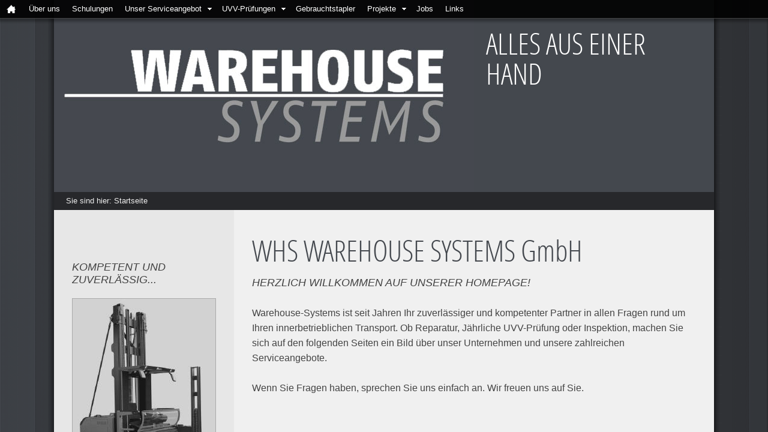

--- FILE ---
content_type: text/html
request_url: http://warehouse-systems.de/
body_size: 378
content:
<!DOCTYPE html PUBLIC "-//W3C//DTD XHTML 1.0 Frameset//EN" "http://www.w3.org/TR/xhtml1/DTD/xhtml1-frameset.dtd">
<html>
<head>
<title>Warehouse Systems</title>
<meta name="keywords" content=" " />
<meta name="description" content="Lagersysteme" />
<meta http-equiv="content-type" content="text/html; charset=UTF-8" />
</head>
<frameset rows="100%">
<frame src="http://www.warehouse.sioridse.de" title="Warehouse Systems" frameborder="0" noresize="noresize"/>
<noframes>
<body>
<h1>Warehouse Systems</h1>
<p><a href="http://www.warehouse.sioridse.de">http://warehouse-systems.de</a>     </p>
</body>
</noframes>
</frameset>
</html>

--- FILE ---
content_type: text/html
request_url: http://www.warehouse.sioridse.de/
body_size: 2527
content:
<!DOCTYPE html PUBLIC "-//W3C//DTD XHTML 1.0 Transitional//EN" "http://www.w3.org/TR/xhtml1/DTD/xhtml1-transitional.dtd">

<html xmlns="http://www.w3.org/1999/xhtml" xml:lang="de" lang="de">
<head>
<title>Warehouse-Systems</title>
<meta http-equiv="X-UA-Compatible" content="IE=EmulateIE7" />
<meta http-equiv="content-language" content="de" />
<meta http-equiv="content-type" content="text/html; charset=ISO-8859-1" />
<meta http-equiv="expires" content="0" />
<meta name="author" content="WHS Warehouse-Systems,73061 Ebersbach Steggasse 4" />
<meta name="description" content="Alles aus einer Hand" />
<meta name="keywords" lang="de" content="Stapler,Schmalgangstapler,Steinbock,Jungheinrich,Magaziner,Lager und Systemger&auml;t,Dambach, Hubmast, Flurf&ouml;derfahrzeug,Staplerf&uuml;hrerschein,Mobile PSA,Station&auml;re PSA,Hochregalstapler,UVV-Pr&uuml;fung,Staplerbatterie, Induktivf&uuml;hrung, WA-15, WA-13, KMS,EKX,WHS,Magaziner, EK15,EK12,EK20," />
<meta name="generator" content="web to date 8.0" />
<link rel="stylesheet" type="text/css" href="./assets/sf.css" />
<link rel="stylesheet" type="text/css" href="./assets/sd.css" />
<link rel="stylesheet" type="text/css" href="./assets/sc.css" />
<link rel="stylesheet" type="text/css" href="./assets/ssb.css" />
<link rel="stylesheet" type="text/css" href="./assets/scal.css" />
<!--[if IE 6]><link rel="stylesheet" type="text/css" href="./assets/sie6.css" /><![endif]-->
<script type="text/javascript" src="./assets/jq.js"></script>
<script type="text/javascript" src="./assets/jdrpmn.js"></script>
</head>

<body>

<script type="text/javascript">
	/* <![CDATA[ */

	$(document).ready(function() {
				$("#menu").dropMenu();
		
		$('#searchcriteria').focus(function() {
			if (this.value==this.defaultValue) {
				this.value='';
			}
		}).blur(function() {
			if (this.value=='') {
				this.value=this.defaultValue;
			}		
		})		
	})
	
	/* ]]> */
</script>


<div id="menu">

<ul>

<li><a href="./index.html"><span class="icon iconhome"></span></a><em>Startseite</em></li>

    <li><a href="./ueber-uns/index.html">&Uuml;ber uns</a>
    </li>
      <li><a href="./mietwagen-abschleppdienst/index.html">Schulungen</a>
    </li>
      <li><a href="./unser-serviceangebot/index.html">Unser Serviceangebot</a>
      <ul>
                <li><a href="./unser-serviceangebot/reparaturen/index.html">Reparaturen</a>
      	  </li>
	  	            <li><a href="./unser-serviceangebot/unfall-instandsetzung/index.html">Kundendienst/Wartung</a>
      	  </li>
	  	            <li><a href="./unser-serviceangebot/elektronik-diagnose/index.html">Elektronik-Diagnose</a>
      	  </li>
	  		</ul>
    </li>
      <li><a href="./kfz-abc/index.html">UVV-Pr&uuml;fungen</a>
      <ul>
                <li><a href="./kfz-abc/hu--au/index.html">UVV-Pr&uuml;fung</a>
      	  </li>
	  	            <li><a href="./kfz-abc/reifenservice/index.html">UVV Service PSA</a>
      	  </li>
	  	            <li><a href="./kfz-abc/batterie-service-a3-pruefung/index.html">Batterieservice und A3 Pr&uuml;fung</a>
      	  </li>
	  		</ul>
    </li>
      <li><a href="./gebrauchtstapler/index.html">Gebrauchtstapler</a>
    </li>
      <li><a href="./bremsenservice/index.html">Projekte</a>
      <ul>
                <li><a href="./bremsenservice/mastwechsel/index.html">Mastwechsel</a>
      	  </li>
	  	            <li><a href="./bremsenservice/umzug-des-lagers-mit-dem-hochregalstapler/index.html">Umzug des Hochregalstaplers</a>
      	  </li>
	  	            <li><a href="./bremsenservice/aufbau-des-hochregalstaplers/index.html">Aufbau des Hochregalstaplers</a>
      	  </li>
	  	            <li><a href="./bremsenservice/mastketten-und-steuerleitung-wechseln/index.html">Mastketten und Steuerkabel wechseln</a>
      	  </li>
	  	            <li><a href="./bremsenservice/grenzueberschreitender-geraeteumzug-in-die-schweiz/index.html">Grenz&uuml;berschreitender Ger&auml;teumzug in die Schweiz</a>
      	  </li>
	  		</ul>
    </li>
      <li><a href="./jobs/index.html">Jobs</a>
    </li>
      <li><a href="./links/index.html">Links</a>
    </li>
  		
											
	
	</ul>
		
</div>

<div id="mainbox">

<div id="eyecatcher">
          <img src="./images/warehouse_systems_700_320_eyecatcher.jpg" width="700" height="320" alt="" border="0"/>  </div>
	
	<div id="claim">
						<h1>ALLES AUS EINER HAND</h1>
					</div>
	<div class="clearer"></div>
	
	<div id="navigation">
			Sie sind hier:
			<a href="./index.html">Startseite</a>
											
				</div>

	<div id="content">
		<h1>WHS WAREHOUSE SYSTEMS GmbH</h1>
<div class="paragraph">
<!-- w2d_pedit_editor -->

<div id="id344715a2571493c12" style="overflow: hidden"><div class="normal"><font size="3" face="Arial, Geneva, Helvetica">
<p><font size="4"><em>HERZLICH WILLKOMMEN AUF UNSERER HOMEPAGE!<br /></em></font><br />Warehouse-Systems ist seit Jahren Ihr zuverlässiger und kompetenter Partner&nbsp;in allen Fragen rund um Ihren innerbetrieblichen Transport. Ob Reparatur, Jährliche UVV-Prüfung oder Inspektion, machen Sie sich auf den folgenden Seiten ein Bild über unser Unternehmen und unsere zahlreichen Serviceangebote.<br /><br />Wenn Sie Fragen haben, sprechen Sie uns einfach an. Wir freuen uns auf Sie. </p></font></div></div></div>
	</div>
	
	<div id="sidebar">
						
			<div class="paragraph">
				<!-- w2d_pedit_editor -->

<div id="id344715a257149da14" style="overflow: hidden"><div class="normal"><font size="3" face="Arial, Geneva, Helvetica"><em></em></font>&nbsp;</div>
<div class="normal"><font size="4" face="Arial, Geneva, Helvetica"><em></em></font>&nbsp;</div>
<div class="normal"><font size="4" face="Arial, Geneva, Helvetica"><em></em></font>&nbsp;</div>
<div class="normal"><font size="4" face="Arial, Geneva, Helvetica"><em>KOMPETENT UND ZUVERLÄSSIG...</em></font></div></div>			</div>
						
			<div class="paragraph">
				  
	
	
<img src="./images/ek1200sw_sbp.jpg" width="238" height="307" class="picture" alt="" border="0"/>	
			</div>
				
			</div>
	
	<div class="clearer"></div>
	
	<div id="bottom">
		<ul>
			<li><a href="./index.html">Allgemein</a>
				<ul>
											<li><a href="./agb.html">AGB</a></li>
											<li><a href="./impressum.php">Impressum</a></li>
											<li><a href="./kontakt.html">Kontakt</a></li>
						
				</ul>
			</li>
			
																									<li>
						<a href="./ueber-uns/index.html">&Uuml;ber uns</a>
								
												</li>
																						<li>
						<a href="./mietwagen-abschleppdienst/index.html">Schulungen</a>
								
												</li>
																						<li>
						<a href="./unser-serviceangebot/index.html">Unser Serviceangebot</a>
								
																																			<ul>
												<li>
							<a href="./unser-serviceangebot/reparaturen/index.html">Reparaturen</a>							
						</li>
																													<li>
							<a href="./unser-serviceangebot/unfall-instandsetzung/index.html">Kundendienst/Wartung</a>							
						</li>
																													<li>
							<a href="./unser-serviceangebot/elektronik-diagnose/index.html">Elektronik-Diagnose</a>							
						</li>
																		</ul>
						</li>
																						<li>
						<a href="./kfz-abc/index.html">UVV-Pr&uuml;fungen</a>
								
																																			<ul>
												<li>
							<a href="./kfz-abc/hu--au/index.html">UVV-Pr&uuml;fung</a>							
						</li>
																													<li>
							<a href="./kfz-abc/reifenservice/index.html">UVV Service PSA</a>							
						</li>
																													<li>
							<a href="./kfz-abc/batterie-service-a3-pruefung/index.html">Batterieservice und A3 Pr&uuml;fung</a>							
						</li>
																		</ul>
						</li>
																						<li>
						<a href="./gebrauchtstapler/index.html">Gebrauchtstapler</a>
								
												</li>
																																																						
		</ul>
		<div class="clearer"></div>
			</div>
	
</div>


</body>
</html>


--- FILE ---
content_type: text/css
request_url: http://www.warehouse.sioridse.de/assets/sf.css
body_size: 116
content:
HTML, BODY, TD, INPUT, SELECT, TEXTAREA  {
	font-family : Tahoma, Arial, Helvetica, sans-serif;
	font-size: 13px;
}


--- FILE ---
content_type: text/css
request_url: http://www.warehouse.sioridse.de/assets/sd.css
body_size: 6665
content:
@font-face {
    font-family: OpenSansCond;
    src: url(opensanscond.eot);
    src: url(opensanscond.eot?#iefix) format('embedded-opentype'),
         url(opensanscond.woff) format('woff'),
		 url(opensanscond.ttf) format('truetype');
    font-weight: normal;
    font-style: normal;
}

body {
					
		background: #27282B url(./../images/pbackground.gif);
		
		
	margin: 0;
	padding: 0;
	color: #444444;
	min-width: 1120px;
}

#mainbox {
	width: 1100px;
		margin: 0 auto;
		background: url(pmain.png) repeat-y;
	padding: 0 10px;
}

#eyecatcher {
	float: left;
	width: 700px;
	height: 320px;
	display: block;
	border: none;
}

#claim {
	background-color: #44484E;
	float: right;
	width: 360px;
	height: 250px;
	color: #ffffff;
	padding: 50px 20px 20px 20px;
}

#claim h2 {
	padding: 0 0 10px 0;
	margin: 0;
	font-weight: bold;
	font-size: 18px;
	text-transform: uppercase;
	letter-spacing: 0.5px;
}

#claim h1 {
	padding: 0 0 20px 0;
	margin: 0;
	font-weight: normal;
	font-size: 50px;
	line-height: 50px;
	font-family: OpenSansCond;
}

#claim p {
	padding: 0;
	margin: 0;
	font-weight: normal;
	line-height: 24px;
}

.clearer {
	clear: both;
}

#navigation {
	background-color: #27282B;
	padding: 6px 20px;
	color: #eeeeee;
	line-height: 18px;
	position: relative;
	height: 18px;
}

#navigation a {
	color: #eeeeee;
	text-decoration: none;
}

#navigation a:hover {
	color: #ffffff;
}

#searchform {
	width: 400px;
	height: 30px;
	position: absolute;
	padding: 0;
	margin: 0;
	top: 0px;
	right: 0;
	background-color: #ffffff;
}

#searchcriteria {
	position: absolute;
	top: 6px;
	left: 20px;
	height: 18px;
	width: 340px;
	border: 0;
	padding: 0;
	margin: 0;
	background-color: #ffffff;
	color: #444444;
	line-height: 18px;
	outline: none; 

}

#searchsubmit {
	position: absolute;
	top: 6px;
	right: 16px;
	height: 18px;
	width: 18px;
	border: 0;
	background: url(./../images/psearch.gif) no-repeat;
	cursor: pointer;
	outline: none; 	
}

#searchsubmit::-moz-focus-inner { 
	border: 0; 
}


#content {
	width: 740px;
	
		float: right;
	padding: 30px 30px 30px 0;
	}

#sidebar {
	width: 240px;
		float: left;
	padding: 30px 0 30px 30px;
	}


#sidebar p, #content p {
	line-height: 180%;
}

#bottom {
	width: 1060px;
	background-color: #27282B;
	padding: 20px;
	margin: 0;
	font-size: 13px;
}

#bottom ul {
	display: block;
	list-style: none;
	padding: 0;
	margin: 0;
}

#bottom li {
	width: 156px;
	float: left;
	padding: 0 20px 0px 0;
	font-weight: bold;
	line-height: 23px;
}

#bottom li li {
	font-weight: normal;
}

#bottom ul a {
	color: #eeeeee;
	text-decoration: none;
}

#bottom ul a:hover {
	color: #ffffff;
}

#footer {
	color: #eeeeee;
	text-align: center;
	margin: 0;
	padding: 30px 0 0 0;
}



#menu li a.more {
	background-image: url(../images/pmoredown.gif);
	background-repeat: no-repeat;
	background-position: right center;
	padding-right: 24px;
}

#menu li li a.more {
	background-image: url(../images/pmoreleft.gif);
	background-repeat: no-repeat;
	background-position: right center;
	padding-right: 10px;
}


#menu {
	width: 100%;
	height: 40px;
	position: fixed;
	background: url(pmenu.png) repeat-x;
	top: 0;
	left: 0;
	min-width: 1120px;
	font-size: 13px;
	z-index: 10;
}

#menu ul {
	height: 30px;
	width: 100%;
	margin: 0;
	padding: 0;
	list-style: none;
	position: absolute;
	top: 0;
	z-index: 20;
}

#menu li {
	float: left;
	position: relative;
}

#menu li.right {
	float: right;
}


#menu li a {
	padding: 6px 10px;
	display: block;
	text-decoration: none;
	color: #ffffff;
	outline: none;
	line-height: 18px;
}

#menu li a img {
	border: none;
}

#menu li li a {
	width: 180px;
}

#menu li a:hover {
	background-color: #222222 !important;	
}

#menu li ul {
	position: absolute;
	top: -9999px;
	left: 0px;
	width: 200px;
	height: auto;
	background: url(pninty.png);
	border-left: 1px solid #444444;
	border-right: 1px solid #444444;
	border-bottom: 1px solid #444444;
}

#menu li li ul {
	border: 1px solid #444444;
}

#menu li li {
	width: 200px;
}

#menu li.hover ul {
	top: 100%;
}

#menu li li ul,
#menu li.hover li ul {
	top: -9999px;
	left: 200px;
}

#menu li.hover li.hover ul {
	top: 0;
}

#menu li em {
	display: none;
	width: 180px;
	height: 18px;
	line-height: 18px;
	color: #ffffff;
	font-style: normal;
	padding: 16px 10px 6px 10px;
	position: absolute;
	top: 33px;
	background: url(pbubbleleft.png) no-repeat;
	left: 4px;		
	text-align: center;
}

#menu li.right em {
	background: url(pbubbleright.png) no-repeat;
	left: -170px;		
}

#menu li.hover em {
	display: block;
}

#menu li .icon {
	width: 18px;
	height: 18px;
	display: block;
}

#menu li .iconcart {background: url(picon.cart.png) no-repeat;}
#menu li .iconmemo {background: url(picon.memo.png) no-repeat;}
#menu li .iconuser {background: url(picon.user.png) no-repeat;}
#menu li .iconcheckout {background: url(picon.checkout.png) no-repeat;}
#menu li .iconplaintext {background: url(picon.plaintext.png) no-repeat;}
#menu li .iconhome {background: url(picon.home.png) no-repeat;}

#menu li .icon1 {background: url() no-repeat;}
#menu li .icon2 {background: url(picon.2.png) no-repeat;}
#menu li .icon3 {background: url(picon.3.png) no-repeat;}
#menu li .icon4 {background: url(picon.4.png) no-repeat;}
#menu li .icon5 {background: url(picon.5.png) no-repeat;}
#menu li .icon6 {background: url(picon.6.png) no-repeat;}
#menu li .icon7 {background: url(picon.7.png) no-repeat;}
#menu li .icon8 {background: url(picon.8.png) no-repeat;}
#menu li .icon9 {background: url(picon.9.png) no-repeat;}
#menu li .icon10 {background: url(picon.10.png) no-repeat;}
#menu li .icon11 {background: url(picon.11.png) no-repeat;}
#menu li .icon12 {background: url(picon.12.png) no-repeat;}
#menu li .icon13 {background: url(picon.13.png) no-repeat;}
#menu li .icon14 {background: url(picon.14.png) no-repeat;}
#menu li .icon15 {background: url(picon.15.png) no-repeat;}
#menu li .icon16 {background: url(picon.16.png) no-repeat;}

#tsform {
	padding: 20px 0;
	margin: 0;
}

#tslogo {
	display: block;
	width: 90px;
	height: 90px;
	border: none;
	float: left;
}

#tslink {
	display: block;
	float: right;
	width: 130px;
	margin: 0;
	padding: 0 0 0 0;
	line-height: 18px;
	text-decoration: none;
	color: #444444;
}

#searchajax {
	position: absolute;
	width: 400px;
	height: 132px;
	top: 30px;
	right: 0;
	overflow: hidden;
	display: none;
	background-color: #ffffff;
	color: #444444;
	z-index: 20;
}

#searchajax a {
	display: block;
	padding: 4px 20px;
	width: 360px;
	height: 14px;
	line-height: 14px;
	text-decoration: none;
	color: #444444;
}

#searchajax a:hover {
	background-color: #f5f5f5 ;	
	color: #000000;
}

#searchajax a.activelink {
	background-color: #f0f0f0 ;	
}


--- FILE ---
content_type: text/css
request_url: http://www.warehouse.sioridse.de/assets/ssb.css
body_size: 709
content:
/* Sidebar-Elemente */

#sidebar h2 {
	font-size: 100%;
	font-weight : bold;
	margin: 10px 0 5px 0;
	padding: 0;
	text-transform: uppercase;
	letter-spacing: 2px;
	color: #27282B;
}

#sidebar p {
	line-height: 160%;
	padding: 0;
	margin: 0 0 10px 0;
}

#sidebar div.paragraph {
	padding: 0;
	margin: 10px 0 20px 0;
}

#sidebar a {
	text-decoration: none;
	font-weight : bold;
	color: #44484E;
}

#sidebar a:hover {
	text-decoration: underline;
}

/* Liste */

#sidebar ul {
	list-style: none;
	padding: 0px;
	margin: 6px 0px 6px 10px;
}

#sidebar li {
	padding: 2px 0px 2px 16px;
	background: url(../images/pbull.gif) no-repeat top left;
}

/* Picture */

#sidebar img.picture {
	border: 1px solid #aaaaaa;
}


--- FILE ---
content_type: text/javascript
request_url: http://www.warehouse.sioridse.de/assets/jdrpmn.js
body_size: 906
content:
(function($) {
	
	jQuery.extend( jQuery.easing,
	{
		easeMenu: function (x, t, b, c, d) {
			return c * Math.sin(t/d * (Math.PI/2)) + b;
		}
	});
	
	$.fn.dropMenu = function(settings) {
		var config = {'speed': 250};
 
		if (settings) $.extend(config, settings);
		
		this.each(function() {		
			$(this).find('li').each(function() {
				if ($(this).children('ul').length > 0) {
					$(this).children('a').addClass('more');
				}
			}).hover(function() {
					$(this).find('li a').stop().css({paddingTop:0, paddingBottom:0});
					$(this).find('em').stop().css({top:40});
					$(this).addClass('hover');
					$(this).find('li a').animate({paddingTop:6,paddingBottom:6},{duration: config.speed, easing: 'easeMenu'});
					$(this).find('em').animate({top:33},{duration: config.speed, easing: 'easeMenu'});
				}, function() {
					$(this).removeClass('hover');
				});
			});	
		return this;
	};
 })(jQuery);
